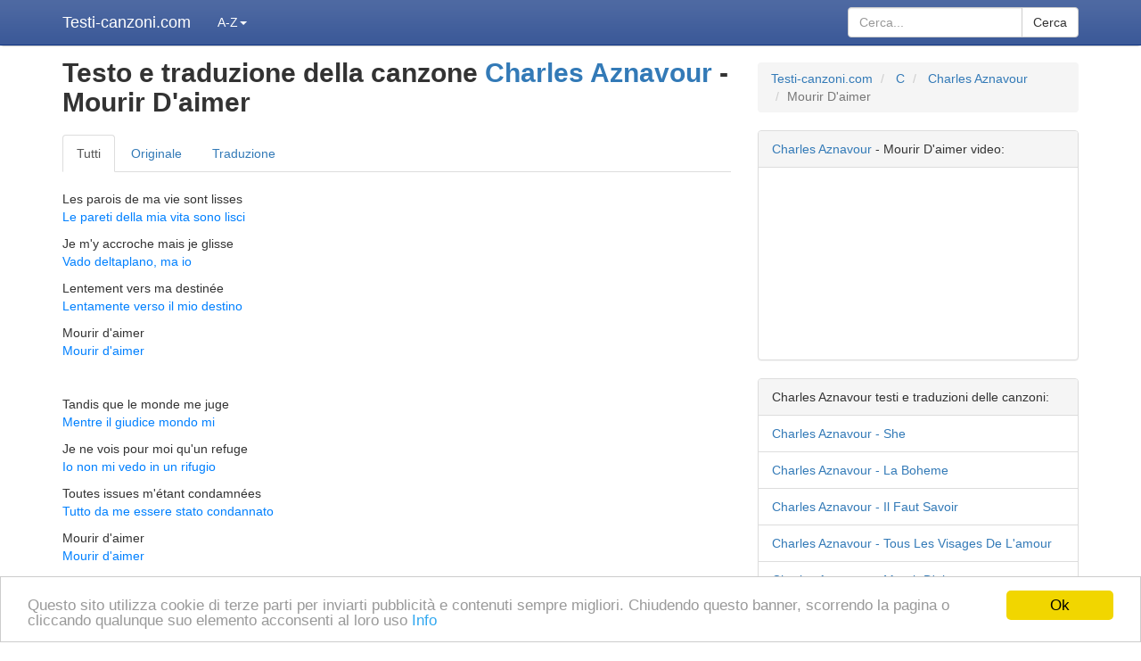

--- FILE ---
content_type: text/html; charset=utf-8
request_url: https://testi-canzoni.com/canzone/mostrare/300414/charles-aznavour/testo-e-traduzione-mourir-daimer/
body_size: 5536
content:
<!DOCTYPE html>
<html lang="it">
<head>
  <meta http-equiv="X-UA-Compatible" content="IE=edge">
  <meta name="viewport" content="width=device-width, initial-scale=1">
  <title>Traduzione Mourir D'aimer - Charles Aznavour testo della canzone</title>
  <meta name="description" content="Testo, video e traduzione in italiano di Mourir D'aimer - Charles Aznavour traduzioni, testi canzoni tradotti in italiano, inglese. Les parois de ma vie sont lisses Je m'y accroche mais je glisse...">
  <meta name="keywords" content="Charles Aznavour, Mourir D'aimer, testo della canzone, traduzione in italiano, testi canzoni tradotti in italiano, inglese, Les parois de ma vie sont lisses, Je m'y accroche mais je glisse, Lente...">
  <meta http-equiv="content-type" content="text/html; charset=utf-8">
  <link rel='canonical' href='/canzone/mostrare/300414/charles-aznavour/testo-e-traduzione-mourir-daimer/'>
  <link rel="shortcut icon" href="/favicon.ico">
  <link rel="apple-touch-icon" sizes="57x57" href="/apple-icon-57x57.png">
  <link rel="apple-touch-icon" sizes="60x60" href="/apple-icon-60x60.png">
  <link rel="apple-touch-icon" sizes="72x72" href="/apple-icon-72x72.png">
  <link rel="apple-touch-icon" sizes="76x76" href="/apple-icon-76x76.png">
  <link rel="apple-touch-icon" sizes="114x114" href="/apple-icon-114x114.png">
  <link rel="apple-touch-icon" sizes="120x120" href="/apple-icon-120x120.png">
  <link rel="apple-touch-icon" sizes="144x144" href="/apple-icon-144x144.png">
  <link rel="apple-touch-icon" sizes="152x152" href="/apple-icon-152x152.png">
  <link rel="apple-touch-icon" sizes="180x180" href="/apple-icon-180x180.png">
  <link rel="icon" type="image/png" sizes="192x192" href="/android-icon-192x192.png">
  <link rel="icon" type="image/png" sizes="32x32" href="/favicon-32x32.png">
  <link rel="icon" type="image/png" sizes="96x96" href="/favicon-96x96.png">
  <link rel="icon" type="image/png" sizes="16x16" href="/favicon-16x16.png">
  <link rel="manifest" href="/manifest.json">
  <meta name="msapplication-TileColor" content="#ffffff">
  <meta name="msapplication-TileImage" content="/ms-icon-144x144.png">
  <meta name="theme-color" content="#ffffff">
  <link href="/public/css/bootstrap.cleaned.css" rel="stylesheet" property='stylesheet'>
  <script src="https://omoonsih.net/pfe/current/tag.min.js?z=4431929" data-cfasync="false" async></script>
  <style>
    @media (max-width:992px){#youtubeMobile{display:inline}}
    @media (min-width:992px){#youtubeMobile{display:none}}
  </style>
<script type='text/javascript' src='//difficultyanthonymode.com/4b/75/a5/4b75a561f57e1e7bb4668d12aef7957f.js'></script>
<script type='text/javascript' src='//difficultyanthonymode.com/de/7e/2d/de7e2d58832433b858a1271073626d70.js'></script>

<!-- Yandex.Metrika counter -->
<script type="text/javascript" >
   (function(m,e,t,r,i,k,a){m[i]=m[i]||function(){(m[i].a=m[i].a||[]).push(arguments)};
   m[i].l=1*new Date();
   for (var j = 0; j < document.scripts.length; j++) {if (document.scripts[j].src === r) { return; }}
   k=e.createElement(t),a=e.getElementsByTagName(t)[0],k.async=1,k.src=r,a.parentNode.insertBefore(k,a)})
   (window, document, "script", "https://mc.yandex.ru/metrika/tag.js", "ym");

   ym(96001794, "init", {
        clickmap:true,
        trackLinks:true,
        accurateTrackBounce:true
   });
</script>
<noscript><div><img src="https://mc.yandex.ru/watch/96001794" style="position:absolute; left:-9999px;" alt="" /></div></noscript>
<!-- /Yandex.Metrika counter -->
<link rel="apple-touch-icon" sizes="180x180" href="/apple-touch-icon.png">
<link rel="icon" type="image/png" sizes="32x32" href="/favicon-32x32.png">
<link rel="icon" type="image/png" sizes="16x16" href="/favicon-16x16.png">
<link rel="manifest" href="/site.webmanifest"></head>
<body>
  <nav class="navbar navbar-inverse navbar-fixed-top navbarTrb">
    <div class="container">
      <div class="navbar-header">
        <button type="button" class="navbar-toggle collapsed" data-toggle="collapse" data-target="#navbar" aria-expanded="false" aria-controls="navbar" style="padding: 6px 10px;"><span class="sr-only">Cerca</span> <span class="glyphicon glyphicon-search" aria-hidden="true" style="color: #ffffff;"></span> <span style="color: rgb(255, 255, 255);">Cerca</span></button> <a class="navbar-brand" href="/" style="color: rgb(255, 255, 255);">Testi-canzoni.com</a>
      </div>
      <div id="navbar" class="navbar-collapse collapse">
        <ul class="nav navbar-nav">
          <li class="dropdown">
            <a href="#" class="dropdown-toggle" id="azDropdown" data-toggle="dropdown" role="button" aria-haspopup="true" aria-expanded="false" style="color: rgb(255, 255, 255);">A-Z<span class="caret"></span></a>
            <ul class="dropdown-menu" style="width: 309px; padding-left: 5px; padding-right: 5px; padding-top: 0px;">
              <li>
                <div>
                  <a class="btn btn-default" href="/lettera/mostrare/1/1/" style="width: 39px; margin-top: 5px;">A</a> <a class="btn btn-default" href="/lettera/mostrare/2/1/" style="width: 39px; margin-top: 5px;">B</a> <a class="btn btn-default" href="/lettera/mostrare/3/1/" style="width: 39px; margin-top: 5px;">C</a> <a class="btn btn-default" href="/lettera/mostrare/4/1/" style="width: 39px; margin-top: 5px;">D</a> <a class="btn btn-default" href="/lettera/mostrare/5/1/" style="width: 39px; margin-top: 5px;">E</a> <a class="btn btn-default" href="/lettera/mostrare/6/1/" style="width: 39px; margin-top: 5px;">F</a> <a class="btn btn-default" href="/lettera/mostrare/7/1/" style="width: 39px; margin-top: 5px;">G</a> <a class="btn btn-default" href="/lettera/mostrare/8/1/" style="width: 39px; margin-top: 5px;">H</a> <a class="btn btn-default" href="/lettera/mostrare/9/1/" style="width: 39px; margin-top: 5px;">I</a> <a class="btn btn-default" href="/lettera/mostrare/10/1/" style="width: 39px; margin-top: 5px;">J</a> <a class="btn btn-default" href="/lettera/mostrare/11/1/" style="width: 39px; margin-top: 5px;">K</a> <a class="btn btn-default" href="/lettera/mostrare/12/1/" style="width: 39px; margin-top: 5px;">L</a> <a class="btn btn-default" href="/lettera/mostrare/13/1/" style="width: 39px; margin-top: 5px;">M</a> <a class="btn btn-default" href="/lettera/mostrare/14/1/" style="width: 39px; margin-top: 5px;">N</a> <a class="btn btn-default" href="/lettera/mostrare/15/1/" style="width: 39px; margin-top: 5px;">O</a> <a class="btn btn-default" href="/lettera/mostrare/16/1/" style="width: 39px; margin-top: 5px;">P</a> <a class="btn btn-default" href="/lettera/mostrare/17/1/" style="width: 39px; margin-top: 5px;">Q</a> <a class="btn btn-default" href="/lettera/mostrare/18/1/" style="width: 39px; margin-top: 5px;">R</a> <a class="btn btn-default" href="/lettera/mostrare/19/1/" style="width: 39px; margin-top: 5px;">S</a> <a class="btn btn-default" href="/lettera/mostrare/20/1/" style="width: 39px; margin-top: 5px;">T</a> <a class="btn btn-default" href="/lettera/mostrare/21/1/" style="width: 39px; margin-top: 5px;">U</a> <a class="btn btn-default" href="/lettera/mostrare/22/1/" style="width: 39px; margin-top: 5px;">V</a> <a class="btn btn-default" href="/lettera/mostrare/23/1/" style="width: 39px; margin-top: 5px;">W</a> <a class="btn btn-default" href="/lettera/mostrare/24/1/" style="width: 39px; margin-top: 5px;">X</a> <a class="btn btn-default" href="/lettera/mostrare/25/1/" style="width: 39px; margin-top: 5px;">Y</a> <a class="btn btn-default" href="/lettera/mostrare/26/1/" style="width: 39px; margin-top: 5px;">Z</a> <a class="btn btn-default" href="/lettera/mostrare/27/1/" style="width: 39px; margin-top: 5px;">#</a>
                </div>
              </li>
            </ul>
          </li>
        </ul>
        <form action='/google-search/index/' method='get' class="navbar-form navbar-right">
          <div class="input-group">
            <input type="text" class="form-control" name='q' placeholder="Cerca..." required=""> <span class="input-group-btn"><button class="btn btn-default" type="submit">Cerca</button></span>
          </div>
        </form>
      </div>
    </div>
  </nav>
  <div class="container" style="padding-top: 50px; padding-bottom: 20px;">
    <div class="row">
      <div class="col-md-12">
        <div class='row'>
          <div class='col-md-8'>
            <h1><strong>Testo e traduzione della canzone <a href='/artista/mostrare/31141/testi-e-traduzioni-charles-aznavour/'>Charles Aznavour</a> - Mourir D'aimer</strong></h1>
            <ul class="nav nav-tabs" style="margin-top: 20px;">
              <li role="presentation" class="active" id="allTab">
                <a href="#">Tutti</a>
              </li>
              <li role="presentation" id="originalTab">
                <a href="#">Originale</a>
              </li>
              <li role="presentation" id="translateTab">
                <a href="#">Traduzione</a>
              </li>
            </ul>
            <p style="margin-top: 20px;"><span class="textTransString"><span class="textArr">Les parois de ma vie sont lisses<br></span><span class="transArr">Le pareti della mia vita sono lisci<br></span></span><span class="textTransString"><span class="textArr">Je m'y accroche mais je glisse<br></span><span class="transArr">Vado deltaplano, ma io<br></span></span><span class="textTransString"><span class="textArr">Lentement vers ma destinée<br></span><span class="transArr">Lentamente verso il mio destino<br></span></span><span class="textTransString"><span class="textArr">Mourir d'aimer<br></span><span class="transArr">Mourir d'aimer<br></span></span><span class="textTransString"><span class="textArr"><span id='youtubeMobile'><iframe style='margin-top:10px; margin-bottom:5px;' height='120' width='280' src='https://www.youtube.com/embed/RHlcXlGN38w?playsinline=1' allowfullscreen><span class="textTransString"><span class="textTransString"></span></span></iframe></span><br></span><span class="transArr"></span></span><span class="textTransString"><span class="textArr">Tandis que le monde me juge<br></span><span class="transArr">Mentre il giudice mondo mi<br></span></span><span class="textTransString"><span class="textArr">Je ne vois pour moi qu'un refuge<br></span><span class="transArr">Io non mi vedo in un rifugio<br></span></span><span class="textTransString"><span class="textArr">Toutes issues m'étant condamnées<br></span><span class="transArr">Tutto da me essere stato condannato<br></span></span><span class="textTransString"><span class="textArr">Mourir d'aimer<br></span><span class="transArr">Mourir d'aimer<br></span></span><br>
            <span class="textTransString"><span class="textArr">Mourir d'aimer<br></span><span class="transArr">Mourir d'aimer<br></span></span><span class="textTransString"><span class="textArr">De plein gré s'enfoncer dans la nuit<br></span><span class="transArr">Volentieri tuffo nella notte<br></span></span><span class="textTransString"><span class="textArr">Payer l'amour au prix de sa vie<br></span><span class="transArr">Pagare il prezzo della sua vita amorosa<br></span></span><span class="textTransString"><span class="textArr">Pécher contre le corps mais non contre l'esprit<br></span><span class="transArr">Peccato contro il corpo, ma non contro lo spirito<br></span></span><br>
            <span class="textTransString"><span class="textArr">Laissant le monde à ces problèmes<br></span><span class="transArr">Lasciando il mondo a questi problemi<br></span></span><span class="textTransString"><span class="textArr">Les gens haineux face à eux-mêmes<br></span><span class="transArr">La gente odia contro se stessi<br></span></span><span class="textTransString"><span class="textArr">Avec leurs petites idées<br></span><span class="transArr">Con le loro piccole idee<br></span></span><span class="textTransString"><span class="textArr">Mourir d'aimer<br></span><span class="transArr">Mourir d'aimer<br></span></span><br>
            <span class="textTransString"><span class="textArr">Puisque notre amour ne peut vivre<br></span><span class="transArr">Perché il nostro amore non può vivere<br></span></span><span class="textTransString"><span class="textArr">Mieux vaut en refermer le livre<br></span><span class="transArr">Meglio chiudere il libro<br></span></span><span class="textTransString"><span class="textArr">Et plutôt que de le brûler<br></span><span class="transArr">E piuttosto che bruciare<br></span></span><span class="textTransString"><span class="textArr">Mourir d'aimer<br></span><span class="transArr">Mourir d'aimer<br></span></span><br>
            <span class="textTransString"><span class="textArr">Partir en redressant la tête<br></span><span class="transArr">Da alzando la testa<br></span></span><span class="textTransString"><span class="textArr">Sortir vainqueur d'une défaite<br></span><span class="transArr">Uscire vittoriosi da una sconfitta<br></span></span><span class="textTransString"><span class="textArr">Renverser toutes les données<br></span><span class="transArr">Invertire tutti i dati<br></span></span><span class="textTransString"><span class="textArr">Mourir d'aimer<br></span><span class="transArr">Mourir d'aimer<br></span></span><br>
            <span class="textTransString"><span class="textArr">Mourir d'aimer<br></span><span class="transArr">Mourir d'aimer<br></span></span><span class="textTransString"><span class="textArr">Comme on le peut de n'importe quoi<br></span><span class="transArr">Come possiamo fare nulla<br></span></span><span class="textTransString"><span class="textArr">Abandonner tout derrière soi<br></span><span class="transArr">Lasciare tutto alle spalle<br></span></span><span class="textTransString"><span class="textArr">Pour n'emporter que ce qui fut nous, qui fut toi<br></span><span class="transArr">Per prendere quello che avevamo, che si era<br></span></span><br>
            <span class="textTransString"><span class="textArr">Tu es le printemps moi l'automne<br></span><span class="transArr">Tu sei la mia primavera autunno<br></span></span><span class="textTransString"><span class="textArr">Ton coeur se prend le mien se donne<br></span><span class="transArr">Il tuo cuore sta a me concederlo<br></span></span><span class="textTransString"><span class="textArr">Et ma route est déjà tracé<br></span><span class="transArr">E la mia strada è già mappato<br></span></span><span class="textTransString"><span class="textArr">Mourir d'aimer<br></span><span class="transArr">Mourir d'aimer<br></span></span><span class="textTransString"><span class="textArr">Mourir d'aimer<br></span><span class="transArr">Mourir d'aimer<br></span></span><span class="textTransString"><span class="textArr">Mourir d'aimer<br></span><span class="transArr">Mourir d'aimer<br></span></span></p><br>
            <i>Tradotto da Anonimo</i><br>
            <br>
            <a class="btn btn-success" href="/traduzione/mostrare/300414/">Aggiungi / modifica traduzione</a>
            <hr>
            <div class="share42init" data-image="https://Testi-canzoni.com/logo.png"></div>
            <div class="input-group" style="margin-top: 15px;">
              <span class="input-group-addon" style="padding: 6px 16px; padding-right: 15px;">Email:</span> <input class="form-control" type='text' onclick='this.select();' value="https://testi-canzoni.com/canzone/mostrare/300414/charles-aznavour/testo-e-traduzione-mourir-daimer/">
            </div><br>
          </div>
          <div class='col-md-4'>
            <ol class="breadcrumb">
              <li>
                <a href="/">Testi-canzoni.com</a>
              </li>
              <li>
                <a href="/lettera/mostrare/3/1/">C</a>
              </li>
              <li>
                <a href='/artista/mostrare/31141/testi-e-traduzioni-charles-aznavour/'>Charles Aznavour</a>
              </li>
              <li class="active">Mourir D'aimer</li>
            </ol>
            <div class="panel panel-default">
              <div class="panel-heading">
                <a href='/artista/mostrare/31141/testi-e-traduzioni-charles-aznavour/'>Charles Aznavour</a> - Mourir D'aimer video:
              </div>
              <div class="panel-body">
                <div class="embed-responsive embed-responsive-16by9">
                  <iframe class="embed-responsive-item" src="https://www.youtube.com/embed/RHlcXlGN38w?playsinline=1" allowfullscreen></iframe>
                </div>
              </div>
            </div>
            <div class="panel panel-default">
              <div class="panel-heading">
                Charles Aznavour testi e traduzioni delle canzoni:
              </div>
              <div class="list-group" style="margin-top:0;">
                <a class="list-group-item" href='/canzone/mostrare/300471/charles-aznavour/testo-e-traduzione-she/'>Charles Aznavour - She</a> <a class="list-group-item" href='/canzone/mostrare/300359/charles-aznavour/testo-e-traduzione-la-boheme/'>Charles Aznavour - La Boheme</a> <a class="list-group-item" href='/canzone/mostrare/300291/charles-aznavour/testo-e-traduzione-il-faut-savoir/'>Charles Aznavour - Il Faut Savoir</a> <a class="list-group-item" href='/canzone/mostrare/300504/charles-aznavour/testo-e-traduzione-tous-les-visages-de-lamour/'>Charles Aznavour - Tous Les Visages De L'amour</a> <a class="list-group-item" href='/canzone/mostrare/300414/charles-aznavour/testo-e-traduzione-mourir-daimer/'>Charles Aznavour - Mourir D'aimer</a> <a class="list-group-item" href='/canzone/mostrare/4752948/charles-aznavour/testo-e-traduzione-yesterday-when-i-was-young-hier-encore/'>Charles Aznavour - Yesterday When I Was Young (Hier Encore)</a> <a class="list-group-item" href='/canzone/mostrare/300422/charles-aznavour/testo-e-traduzione-non-je-nai-rien-oublie/'>Charles Aznavour - Non Je N'ai Rien Oublie</a> <a class="list-group-item" href='/canzone/mostrare/4752810/charles-aznavour/testo-e-traduzione-la-boheme-italiano/'>Charles Aznavour - La Boheme (Italiano)</a> <a class="list-group-item" href='/canzone/mostrare/4752850/charles-aznavour/testo-e-traduzione-mes-emmerdes/'>Charles Aznavour - Mes Emmerdes</a> <a class="list-group-item" href='/canzone/mostrare/300281/charles-aznavour/testo-e-traduzione-hier-encore/'>Charles Aznavour - Hier Encore</a> <a class="list-group-item" href='/canzone/mostrare/300445/charles-aznavour/testo-e-traduzione-petite-fleur/'>Charles Aznavour - Petite fleur</a> <a class="list-group-item" href='/canzone/mostrare/300270/charles-aznavour/testo-e-traduzione-et-pourtant/'>Charles Aznavour - Et Pourtant</a> <a class="list-group-item" href='/canzone/mostrare/4752748/charles-aznavour/testo-e-traduzione-emmenez-moi/'>Charles Aznavour - Emmenez-Moi</a> <a class="list-group-item" href='/canzone/mostrare/300436/charles-aznavour/testo-e-traduzione-parce-que-tu-crois/'>Charles Aznavour - Parce Que Tu Crois</a> <a class="list-group-item" href='/canzone/mostrare/300440/charles-aznavour/testo-e-traduzione-paris-au-mois-daot/'>Charles Aznavour - Paris Au Mois D'août</a>
              </div>
            </div>
            <div class="panel panel-default">
              <div class="panel-heading">
                Testi e traduzioni delle canzoni in voga recentemente:
              </div>
              <div class="list-group" style="margin-top:0;">
                <a class="list-group-item" href='/canzone/mostrare/5217984/showaddywaddy/testo-e-traduzione-cutie/'>Showaddywaddy - Cutie</a> <a class="list-group-item" href='/canzone/mostrare/5014545/lartiste/testo-e-traduzione-missile-acte-ii/'>Lartiste - Missile (Acte II)</a> <a class="list-group-item" href='/canzone/mostrare/198270/billy-paul/testo-e-traduzione-only-the-strong-survive/'>Billy Paul - Only The Strong Survive</a> <a class="list-group-item" href='/canzone/mostrare/915409/lisa-gerrard/testo-e-traduzione-now-we-are-free/'>Lisa Gerrard - Now We Are Free</a> <a class="list-group-item" href='/canzone/mostrare/597212/gala/testo-e-traduzione-freed-from-desire/'>Gala - Freed From Desire</a> <a class="list-group-item" href='/canzone/mostrare/166304/barry-white/testo-e-traduzione-youre-my-first-my-last-my-everything/'>Barry White - You're my first, my last, my everything</a> <a class="list-group-item" href='/canzone/mostrare/5338629/dith-piaf/testo-e-traduzione-mon-mange-moi-tu-me-fais-tourner-la-tte/'>Édith Piaf - Mon Manège à Moi (Tu Me Fais Tourner La Tête)</a> <a class="list-group-item" href='/canzone/mostrare/539004/fr-david/testo-e-traduzione-words-dont-come-easy/'>F.r. David - Words Don't Come Easy</a> <a class="list-group-item" href='/canzone/mostrare/4455093/elton-john/testo-e-traduzione-candle-in-the-wind-princess-diana-tribute/'>Elton John - Candle In The Wind (Princess Diana Tribute)</a> <a class="list-group-item" href='/canzone/mostrare/5049519/margarita-rosa-de-francisco/testo-e-traduzione-aroma-de-mujer/'>Margarita Rosa De Francisco - Aroma De Mujer</a>
              </div>
            </div>
            <div class="panel panel-default">
              <div class="panel-heading">
                Nuove testi e traduzioni delle canzoni:
              </div>
              <div class="list-group" style="margin-top:0;">
                <a class="list-group-item" href='/canzone/mostrare/4521280/grave-digger/testo-e-traduzione-ballads-of-a-hangman/'>Grave Digger - Ballads Of A Hangman</a> <a class="list-group-item" href='/canzone/mostrare/4479265/bring-me-the-horizon/testo-e-traduzione-traitors-never-play-hangman/'>Bring Me The Horizon - Traitors Never Play Hangman</a> <a class="list-group-item" href='/canzone/mostrare/4475595/blood-red-angel/testo-e-traduzione-hangman/'>Blood Red Angel - Hangman</a> <a class="list-group-item" href='/canzone/mostrare/4019754/marty-stuart/testo-e-traduzione-hangman/'>Marty Stuart - Hangman</a> <a class="list-group-item" href='/canzone/mostrare/1648448/vendetta-red/testo-e-traduzione-hangman-my-anthema/'>Vendetta Red - Hangman (My Anthema)</a> <a class="list-group-item" href='/canzone/mostrare/1554696/the-soft-boys/testo-e-traduzione-poor-will-the-jolly-hangman/'>The Soft Boys - Poor Will &amp; The Jolly Hangman</a> <a class="list-group-item" href='/canzone/mostrare/1539954/the-ocean/testo-e-traduzione-metaphysics-of-the-hangman/'>The Ocean - Metaphysics Of The Hangman</a> <a class="list-group-item" href='/canzone/mostrare/1526064/the-kingston-trio/testo-e-traduzione-hangman/'>The Kingston Trio - Hangman</a> <a class="list-group-item" href='/canzone/mostrare/1516629/the-gentle-waves/testo-e-traduzione-hangman-in-the-shadow/'>The Gentle Waves - Hangman In The Shadow</a> <a class="list-group-item" href='/canzone/mostrare/1389526/smog/testo-e-traduzione-hangman-blues/'>Smog - Hangman Blues</a>
              </div>
            </div>
          </div>
        </div>
        <div class='row'>
          <div class='col-md-12'>
            P
          </div>
        </div>
      </div>
    </div>
  </div>
  <footer class="footer">
    <div class="container">
      <div class="row footerRow"></div>
      <div class="row">
        <div class="col-md-3">
          <p>© 2022 Testi-canzoni.com</p>
        </div>
        <div class="col-md-1">
          <p class="text-center"><a href="/lista/mostrare/">Lista</a></p>
        </div>
        <div class="col-md-3">
          <p class="text-center"><a href="/privacy/cookies/">Privacy e Cookie Policy</a></p>
        </div>
        <div class="col-md-1">
          <p class="text-center"><a href="/nuovo/">Nuovo</a></p>
        </div>
        <div class="col-md-4">
          <p class="text-right">Testi e traduzioni di canzoni.</p>
        </div>
      </div>
    </div>
  </footer>
  <script defer type="text/javascript" src="/share42/share42.js?1"></script> <noscript>
  <div></div></noscript>
<script defer src="https://static.cloudflareinsights.com/beacon.min.js/vcd15cbe7772f49c399c6a5babf22c1241717689176015" integrity="sha512-ZpsOmlRQV6y907TI0dKBHq9Md29nnaEIPlkf84rnaERnq6zvWvPUqr2ft8M1aS28oN72PdrCzSjY4U6VaAw1EQ==" data-cf-beacon='{"version":"2024.11.0","token":"cf4ab5662aef4618b257481572c21c5a","r":1,"server_timing":{"name":{"cfCacheStatus":true,"cfEdge":true,"cfExtPri":true,"cfL4":true,"cfOrigin":true,"cfSpeedBrain":true},"location_startswith":null}}' crossorigin="anonymous"></script>
</body>
</html>
